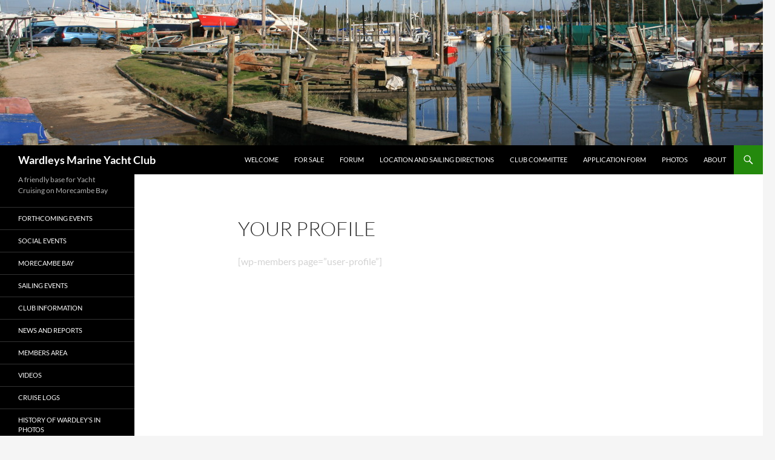

--- FILE ---
content_type: text/plain
request_url: https://www.google-analytics.com/j/collect?v=1&_v=j102&a=2018249585&t=pageview&_s=1&dl=https%3A%2F%2Fwardleys.org%2Fyour-profile%2F&ul=en-us%40posix&dt=Your%20Profile%20%7C%20Wardleys%20Marine%20Yacht%20Club&sr=1280x720&vp=1280x720&_u=IEBAAAABAAAAACAAI~&jid=49094438&gjid=2076867586&cid=552505941.1769145945&tid=UA-49030066-1&_gid=1616455671.1769145945&_r=1&_slc=1&z=1980785380
body_size: -449
content:
2,cG-99QQH7P7JN